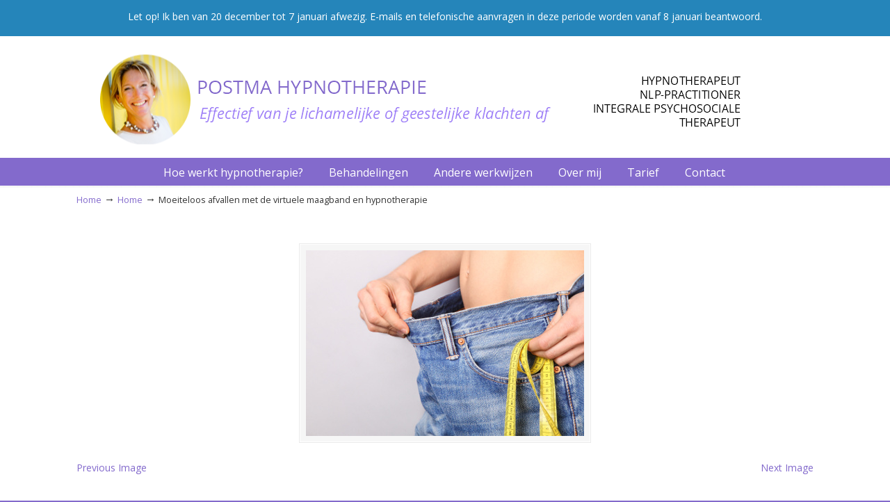

--- FILE ---
content_type: text/html; charset=UTF-8
request_url: https://hypnosetherapiehilversum.nl/home/moeiteloos-afvallen-met-de-virtuele-maagband-en-hypnotherapie-2/
body_size: 12156
content:
<!DOCTYPE html>
<html lang="nl-NL">
<head>
		<meta charset="UTF-8">
	<meta name="viewport" content="width=device-width, initial-scale=1.0">
	<link rel="profile" href="https://gmpg.org/xfn/11">
	<meta name='robots' content='index, follow, max-image-preview:large, max-snippet:-1, max-video-preview:-1' />
	<style>img:is([sizes="auto" i], [sizes^="auto," i]) { contain-intrinsic-size: 3000px 1500px }</style>
	
	<!-- This site is optimized with the Yoast SEO plugin v26.7 - https://yoast.com/wordpress/plugins/seo/ -->
	<title>Moeiteloos afvallen met de virtuele maagband en hypnotherapie - Postma Hypnotherapie Hilversum - Het Gooi</title>
	<link rel="canonical" href="https://hypnosetherapiehilversum.nl/home/moeiteloos-afvallen-met-de-virtuele-maagband-en-hypnotherapie-2/" />
	<meta property="og:locale" content="nl_NL" />
	<meta property="og:type" content="article" />
	<meta property="og:title" content="Moeiteloos afvallen met de virtuele maagband en hypnotherapie - Postma Hypnotherapie Hilversum - Het Gooi" />
	<meta property="og:url" content="https://hypnosetherapiehilversum.nl/home/moeiteloos-afvallen-met-de-virtuele-maagband-en-hypnotherapie-2/" />
	<meta property="og:site_name" content="Postma Hypnotherapie Hilversum - Het Gooi" />
	<meta property="article:modified_time" content="2017-12-10T17:42:38+00:00" />
	<meta property="og:image" content="https://hypnosetherapiehilversum.nl/home/moeiteloos-afvallen-met-de-virtuele-maagband-en-hypnotherapie-2" />
	<meta property="og:image:width" content="400" />
	<meta property="og:image:height" content="267" />
	<meta property="og:image:type" content="image/jpeg" />
	<meta name="twitter:card" content="summary_large_image" />
	<script type="application/ld+json" class="yoast-schema-graph">{"@context":"https://schema.org","@graph":[{"@type":"WebPage","@id":"https://hypnosetherapiehilversum.nl/home/moeiteloos-afvallen-met-de-virtuele-maagband-en-hypnotherapie-2/","url":"https://hypnosetherapiehilversum.nl/home/moeiteloos-afvallen-met-de-virtuele-maagband-en-hypnotherapie-2/","name":"Moeiteloos afvallen met de virtuele maagband en hypnotherapie - Postma Hypnotherapie Hilversum - Het Gooi","isPartOf":{"@id":"https://hypnosetherapiehilversum.nl/#website"},"primaryImageOfPage":{"@id":"https://hypnosetherapiehilversum.nl/home/moeiteloos-afvallen-met-de-virtuele-maagband-en-hypnotherapie-2/#primaryimage"},"image":{"@id":"https://hypnosetherapiehilversum.nl/home/moeiteloos-afvallen-met-de-virtuele-maagband-en-hypnotherapie-2/#primaryimage"},"thumbnailUrl":"https://hypnosetherapiehilversum.nl/wp-content/uploads/2017/11/Moeiteloos-afvallen-met-de-virtuele-maagband-en-hypnotherapie.jpg","datePublished":"2017-11-30T12:06:02+00:00","dateModified":"2017-12-10T17:42:38+00:00","breadcrumb":{"@id":"https://hypnosetherapiehilversum.nl/home/moeiteloos-afvallen-met-de-virtuele-maagband-en-hypnotherapie-2/#breadcrumb"},"inLanguage":"nl-NL","potentialAction":[{"@type":"ReadAction","target":["https://hypnosetherapiehilversum.nl/home/moeiteloos-afvallen-met-de-virtuele-maagband-en-hypnotherapie-2/"]}]},{"@type":"ImageObject","inLanguage":"nl-NL","@id":"https://hypnosetherapiehilversum.nl/home/moeiteloos-afvallen-met-de-virtuele-maagband-en-hypnotherapie-2/#primaryimage","url":"https://hypnosetherapiehilversum.nl/wp-content/uploads/2017/11/Moeiteloos-afvallen-met-de-virtuele-maagband-en-hypnotherapie.jpg","contentUrl":"https://hypnosetherapiehilversum.nl/wp-content/uploads/2017/11/Moeiteloos-afvallen-met-de-virtuele-maagband-en-hypnotherapie.jpg","width":400,"height":267,"caption":"Moeiteloos afvallen met hypnotherapie en de virtuele maagband"},{"@type":"BreadcrumbList","@id":"https://hypnosetherapiehilversum.nl/home/moeiteloos-afvallen-met-de-virtuele-maagband-en-hypnotherapie-2/#breadcrumb","itemListElement":[{"@type":"ListItem","position":1,"name":"Home","item":"https://hypnosetherapiehilversum.nl/"},{"@type":"ListItem","position":2,"name":"Home","item":"https://hypnosetherapiehilversum.nl/"},{"@type":"ListItem","position":3,"name":"Moeiteloos afvallen met de virtuele maagband en hypnotherapie"}]},{"@type":"WebSite","@id":"https://hypnosetherapiehilversum.nl/#website","url":"https://hypnosetherapiehilversum.nl/","name":"Postma Hypnotherapie Hilversum - Het Gooi","description":"","potentialAction":[{"@type":"SearchAction","target":{"@type":"EntryPoint","urlTemplate":"https://hypnosetherapiehilversum.nl/?s={search_term_string}"},"query-input":{"@type":"PropertyValueSpecification","valueRequired":true,"valueName":"search_term_string"}}],"inLanguage":"nl-NL"}]}</script>
	<!-- / Yoast SEO plugin. -->


<link rel='dns-prefetch' href='//www.googletagmanager.com' />
<link rel='dns-prefetch' href='//fonts.googleapis.com' />
<link rel="alternate" type="application/rss+xml" title="Postma Hypnotherapie Hilversum - Het Gooi &raquo; feed" href="https://hypnosetherapiehilversum.nl/feed/" />
<link rel="alternate" type="application/rss+xml" title="Postma Hypnotherapie Hilversum - Het Gooi &raquo; reacties feed" href="https://hypnosetherapiehilversum.nl/comments/feed/" />
<link rel="alternate" type="application/rss+xml" title="Postma Hypnotherapie Hilversum - Het Gooi &raquo; Moeiteloos afvallen met de virtuele maagband en hypnotherapie reacties feed" href="https://hypnosetherapiehilversum.nl/home/moeiteloos-afvallen-met-de-virtuele-maagband-en-hypnotherapie-2/feed/" />
<script type="text/javascript">
/* <![CDATA[ */
window._wpemojiSettings = {"baseUrl":"https:\/\/s.w.org\/images\/core\/emoji\/16.0.1\/72x72\/","ext":".png","svgUrl":"https:\/\/s.w.org\/images\/core\/emoji\/16.0.1\/svg\/","svgExt":".svg","source":{"concatemoji":"https:\/\/hypnosetherapiehilversum.nl\/wp-includes\/js\/wp-emoji-release.min.js?ver=15467e9f94f20b2412f1765ab1fb0018"}};
/*! This file is auto-generated */
!function(s,n){var o,i,e;function c(e){try{var t={supportTests:e,timestamp:(new Date).valueOf()};sessionStorage.setItem(o,JSON.stringify(t))}catch(e){}}function p(e,t,n){e.clearRect(0,0,e.canvas.width,e.canvas.height),e.fillText(t,0,0);var t=new Uint32Array(e.getImageData(0,0,e.canvas.width,e.canvas.height).data),a=(e.clearRect(0,0,e.canvas.width,e.canvas.height),e.fillText(n,0,0),new Uint32Array(e.getImageData(0,0,e.canvas.width,e.canvas.height).data));return t.every(function(e,t){return e===a[t]})}function u(e,t){e.clearRect(0,0,e.canvas.width,e.canvas.height),e.fillText(t,0,0);for(var n=e.getImageData(16,16,1,1),a=0;a<n.data.length;a++)if(0!==n.data[a])return!1;return!0}function f(e,t,n,a){switch(t){case"flag":return n(e,"\ud83c\udff3\ufe0f\u200d\u26a7\ufe0f","\ud83c\udff3\ufe0f\u200b\u26a7\ufe0f")?!1:!n(e,"\ud83c\udde8\ud83c\uddf6","\ud83c\udde8\u200b\ud83c\uddf6")&&!n(e,"\ud83c\udff4\udb40\udc67\udb40\udc62\udb40\udc65\udb40\udc6e\udb40\udc67\udb40\udc7f","\ud83c\udff4\u200b\udb40\udc67\u200b\udb40\udc62\u200b\udb40\udc65\u200b\udb40\udc6e\u200b\udb40\udc67\u200b\udb40\udc7f");case"emoji":return!a(e,"\ud83e\udedf")}return!1}function g(e,t,n,a){var r="undefined"!=typeof WorkerGlobalScope&&self instanceof WorkerGlobalScope?new OffscreenCanvas(300,150):s.createElement("canvas"),o=r.getContext("2d",{willReadFrequently:!0}),i=(o.textBaseline="top",o.font="600 32px Arial",{});return e.forEach(function(e){i[e]=t(o,e,n,a)}),i}function t(e){var t=s.createElement("script");t.src=e,t.defer=!0,s.head.appendChild(t)}"undefined"!=typeof Promise&&(o="wpEmojiSettingsSupports",i=["flag","emoji"],n.supports={everything:!0,everythingExceptFlag:!0},e=new Promise(function(e){s.addEventListener("DOMContentLoaded",e,{once:!0})}),new Promise(function(t){var n=function(){try{var e=JSON.parse(sessionStorage.getItem(o));if("object"==typeof e&&"number"==typeof e.timestamp&&(new Date).valueOf()<e.timestamp+604800&&"object"==typeof e.supportTests)return e.supportTests}catch(e){}return null}();if(!n){if("undefined"!=typeof Worker&&"undefined"!=typeof OffscreenCanvas&&"undefined"!=typeof URL&&URL.createObjectURL&&"undefined"!=typeof Blob)try{var e="postMessage("+g.toString()+"("+[JSON.stringify(i),f.toString(),p.toString(),u.toString()].join(",")+"));",a=new Blob([e],{type:"text/javascript"}),r=new Worker(URL.createObjectURL(a),{name:"wpTestEmojiSupports"});return void(r.onmessage=function(e){c(n=e.data),r.terminate(),t(n)})}catch(e){}c(n=g(i,f,p,u))}t(n)}).then(function(e){for(var t in e)n.supports[t]=e[t],n.supports.everything=n.supports.everything&&n.supports[t],"flag"!==t&&(n.supports.everythingExceptFlag=n.supports.everythingExceptFlag&&n.supports[t]);n.supports.everythingExceptFlag=n.supports.everythingExceptFlag&&!n.supports.flag,n.DOMReady=!1,n.readyCallback=function(){n.DOMReady=!0}}).then(function(){return e}).then(function(){var e;n.supports.everything||(n.readyCallback(),(e=n.source||{}).concatemoji?t(e.concatemoji):e.wpemoji&&e.twemoji&&(t(e.twemoji),t(e.wpemoji)))}))}((window,document),window._wpemojiSettings);
/* ]]> */
</script>
<style id='wp-emoji-styles-inline-css' type='text/css'>

	img.wp-smiley, img.emoji {
		display: inline !important;
		border: none !important;
		box-shadow: none !important;
		height: 1em !important;
		width: 1em !important;
		margin: 0 0.07em !important;
		vertical-align: -0.1em !important;
		background: none !important;
		padding: 0 !important;
	}
</style>
<link rel='stylesheet' id='wp-block-library-css' href='https://hypnosetherapiehilversum.nl/wp-includes/css/dist/block-library/style.min.css?ver=15467e9f94f20b2412f1765ab1fb0018' type='text/css' media='all' />
<style id='wp-block-library-theme-inline-css' type='text/css'>
.wp-block-audio :where(figcaption){color:#555;font-size:13px;text-align:center}.is-dark-theme .wp-block-audio :where(figcaption){color:#ffffffa6}.wp-block-audio{margin:0 0 1em}.wp-block-code{border:1px solid #ccc;border-radius:4px;font-family:Menlo,Consolas,monaco,monospace;padding:.8em 1em}.wp-block-embed :where(figcaption){color:#555;font-size:13px;text-align:center}.is-dark-theme .wp-block-embed :where(figcaption){color:#ffffffa6}.wp-block-embed{margin:0 0 1em}.blocks-gallery-caption{color:#555;font-size:13px;text-align:center}.is-dark-theme .blocks-gallery-caption{color:#ffffffa6}:root :where(.wp-block-image figcaption){color:#555;font-size:13px;text-align:center}.is-dark-theme :root :where(.wp-block-image figcaption){color:#ffffffa6}.wp-block-image{margin:0 0 1em}.wp-block-pullquote{border-bottom:4px solid;border-top:4px solid;color:currentColor;margin-bottom:1.75em}.wp-block-pullquote cite,.wp-block-pullquote footer,.wp-block-pullquote__citation{color:currentColor;font-size:.8125em;font-style:normal;text-transform:uppercase}.wp-block-quote{border-left:.25em solid;margin:0 0 1.75em;padding-left:1em}.wp-block-quote cite,.wp-block-quote footer{color:currentColor;font-size:.8125em;font-style:normal;position:relative}.wp-block-quote:where(.has-text-align-right){border-left:none;border-right:.25em solid;padding-left:0;padding-right:1em}.wp-block-quote:where(.has-text-align-center){border:none;padding-left:0}.wp-block-quote.is-large,.wp-block-quote.is-style-large,.wp-block-quote:where(.is-style-plain){border:none}.wp-block-search .wp-block-search__label{font-weight:700}.wp-block-search__button{border:1px solid #ccc;padding:.375em .625em}:where(.wp-block-group.has-background){padding:1.25em 2.375em}.wp-block-separator.has-css-opacity{opacity:.4}.wp-block-separator{border:none;border-bottom:2px solid;margin-left:auto;margin-right:auto}.wp-block-separator.has-alpha-channel-opacity{opacity:1}.wp-block-separator:not(.is-style-wide):not(.is-style-dots){width:100px}.wp-block-separator.has-background:not(.is-style-dots){border-bottom:none;height:1px}.wp-block-separator.has-background:not(.is-style-wide):not(.is-style-dots){height:2px}.wp-block-table{margin:0 0 1em}.wp-block-table td,.wp-block-table th{word-break:normal}.wp-block-table :where(figcaption){color:#555;font-size:13px;text-align:center}.is-dark-theme .wp-block-table :where(figcaption){color:#ffffffa6}.wp-block-video :where(figcaption){color:#555;font-size:13px;text-align:center}.is-dark-theme .wp-block-video :where(figcaption){color:#ffffffa6}.wp-block-video{margin:0 0 1em}:root :where(.wp-block-template-part.has-background){margin-bottom:0;margin-top:0;padding:1.25em 2.375em}
</style>
<style id='classic-theme-styles-inline-css' type='text/css'>
/*! This file is auto-generated */
.wp-block-button__link{color:#fff;background-color:#32373c;border-radius:9999px;box-shadow:none;text-decoration:none;padding:calc(.667em + 2px) calc(1.333em + 2px);font-size:1.125em}.wp-block-file__button{background:#32373c;color:#fff;text-decoration:none}
</style>
<style id='global-styles-inline-css' type='text/css'>
:root{--wp--preset--aspect-ratio--square: 1;--wp--preset--aspect-ratio--4-3: 4/3;--wp--preset--aspect-ratio--3-4: 3/4;--wp--preset--aspect-ratio--3-2: 3/2;--wp--preset--aspect-ratio--2-3: 2/3;--wp--preset--aspect-ratio--16-9: 16/9;--wp--preset--aspect-ratio--9-16: 9/16;--wp--preset--color--black: #000000;--wp--preset--color--cyan-bluish-gray: #abb8c3;--wp--preset--color--white: #ffffff;--wp--preset--color--pale-pink: #f78da7;--wp--preset--color--vivid-red: #cf2e2e;--wp--preset--color--luminous-vivid-orange: #ff6900;--wp--preset--color--luminous-vivid-amber: #fcb900;--wp--preset--color--light-green-cyan: #7bdcb5;--wp--preset--color--vivid-green-cyan: #00d084;--wp--preset--color--pale-cyan-blue: #8ed1fc;--wp--preset--color--vivid-cyan-blue: #0693e3;--wp--preset--color--vivid-purple: #9b51e0;--wp--preset--gradient--vivid-cyan-blue-to-vivid-purple: linear-gradient(135deg,rgba(6,147,227,1) 0%,rgb(155,81,224) 100%);--wp--preset--gradient--light-green-cyan-to-vivid-green-cyan: linear-gradient(135deg,rgb(122,220,180) 0%,rgb(0,208,130) 100%);--wp--preset--gradient--luminous-vivid-amber-to-luminous-vivid-orange: linear-gradient(135deg,rgba(252,185,0,1) 0%,rgba(255,105,0,1) 100%);--wp--preset--gradient--luminous-vivid-orange-to-vivid-red: linear-gradient(135deg,rgba(255,105,0,1) 0%,rgb(207,46,46) 100%);--wp--preset--gradient--very-light-gray-to-cyan-bluish-gray: linear-gradient(135deg,rgb(238,238,238) 0%,rgb(169,184,195) 100%);--wp--preset--gradient--cool-to-warm-spectrum: linear-gradient(135deg,rgb(74,234,220) 0%,rgb(151,120,209) 20%,rgb(207,42,186) 40%,rgb(238,44,130) 60%,rgb(251,105,98) 80%,rgb(254,248,76) 100%);--wp--preset--gradient--blush-light-purple: linear-gradient(135deg,rgb(255,206,236) 0%,rgb(152,150,240) 100%);--wp--preset--gradient--blush-bordeaux: linear-gradient(135deg,rgb(254,205,165) 0%,rgb(254,45,45) 50%,rgb(107,0,62) 100%);--wp--preset--gradient--luminous-dusk: linear-gradient(135deg,rgb(255,203,112) 0%,rgb(199,81,192) 50%,rgb(65,88,208) 100%);--wp--preset--gradient--pale-ocean: linear-gradient(135deg,rgb(255,245,203) 0%,rgb(182,227,212) 50%,rgb(51,167,181) 100%);--wp--preset--gradient--electric-grass: linear-gradient(135deg,rgb(202,248,128) 0%,rgb(113,206,126) 100%);--wp--preset--gradient--midnight: linear-gradient(135deg,rgb(2,3,129) 0%,rgb(40,116,252) 100%);--wp--preset--font-size--small: 12px;--wp--preset--font-size--medium: 18px;--wp--preset--font-size--large: 34px;--wp--preset--font-size--x-large: 42px;--wp--preset--font-size--normal: 14px;--wp--preset--font-size--larger: 48px;--wp--preset--spacing--20: 0.44rem;--wp--preset--spacing--30: 0.67rem;--wp--preset--spacing--40: 1rem;--wp--preset--spacing--50: 1.5rem;--wp--preset--spacing--60: 2.25rem;--wp--preset--spacing--70: 3.38rem;--wp--preset--spacing--80: 5.06rem;--wp--preset--shadow--natural: 6px 6px 9px rgba(0, 0, 0, 0.2);--wp--preset--shadow--deep: 12px 12px 50px rgba(0, 0, 0, 0.4);--wp--preset--shadow--sharp: 6px 6px 0px rgba(0, 0, 0, 0.2);--wp--preset--shadow--outlined: 6px 6px 0px -3px rgba(255, 255, 255, 1), 6px 6px rgba(0, 0, 0, 1);--wp--preset--shadow--crisp: 6px 6px 0px rgba(0, 0, 0, 1);}:where(.is-layout-flex){gap: 0.5em;}:where(.is-layout-grid){gap: 0.5em;}body .is-layout-flex{display: flex;}.is-layout-flex{flex-wrap: wrap;align-items: center;}.is-layout-flex > :is(*, div){margin: 0;}body .is-layout-grid{display: grid;}.is-layout-grid > :is(*, div){margin: 0;}:where(.wp-block-columns.is-layout-flex){gap: 2em;}:where(.wp-block-columns.is-layout-grid){gap: 2em;}:where(.wp-block-post-template.is-layout-flex){gap: 1.25em;}:where(.wp-block-post-template.is-layout-grid){gap: 1.25em;}.has-black-color{color: var(--wp--preset--color--black) !important;}.has-cyan-bluish-gray-color{color: var(--wp--preset--color--cyan-bluish-gray) !important;}.has-white-color{color: var(--wp--preset--color--white) !important;}.has-pale-pink-color{color: var(--wp--preset--color--pale-pink) !important;}.has-vivid-red-color{color: var(--wp--preset--color--vivid-red) !important;}.has-luminous-vivid-orange-color{color: var(--wp--preset--color--luminous-vivid-orange) !important;}.has-luminous-vivid-amber-color{color: var(--wp--preset--color--luminous-vivid-amber) !important;}.has-light-green-cyan-color{color: var(--wp--preset--color--light-green-cyan) !important;}.has-vivid-green-cyan-color{color: var(--wp--preset--color--vivid-green-cyan) !important;}.has-pale-cyan-blue-color{color: var(--wp--preset--color--pale-cyan-blue) !important;}.has-vivid-cyan-blue-color{color: var(--wp--preset--color--vivid-cyan-blue) !important;}.has-vivid-purple-color{color: var(--wp--preset--color--vivid-purple) !important;}.has-black-background-color{background-color: var(--wp--preset--color--black) !important;}.has-cyan-bluish-gray-background-color{background-color: var(--wp--preset--color--cyan-bluish-gray) !important;}.has-white-background-color{background-color: var(--wp--preset--color--white) !important;}.has-pale-pink-background-color{background-color: var(--wp--preset--color--pale-pink) !important;}.has-vivid-red-background-color{background-color: var(--wp--preset--color--vivid-red) !important;}.has-luminous-vivid-orange-background-color{background-color: var(--wp--preset--color--luminous-vivid-orange) !important;}.has-luminous-vivid-amber-background-color{background-color: var(--wp--preset--color--luminous-vivid-amber) !important;}.has-light-green-cyan-background-color{background-color: var(--wp--preset--color--light-green-cyan) !important;}.has-vivid-green-cyan-background-color{background-color: var(--wp--preset--color--vivid-green-cyan) !important;}.has-pale-cyan-blue-background-color{background-color: var(--wp--preset--color--pale-cyan-blue) !important;}.has-vivid-cyan-blue-background-color{background-color: var(--wp--preset--color--vivid-cyan-blue) !important;}.has-vivid-purple-background-color{background-color: var(--wp--preset--color--vivid-purple) !important;}.has-black-border-color{border-color: var(--wp--preset--color--black) !important;}.has-cyan-bluish-gray-border-color{border-color: var(--wp--preset--color--cyan-bluish-gray) !important;}.has-white-border-color{border-color: var(--wp--preset--color--white) !important;}.has-pale-pink-border-color{border-color: var(--wp--preset--color--pale-pink) !important;}.has-vivid-red-border-color{border-color: var(--wp--preset--color--vivid-red) !important;}.has-luminous-vivid-orange-border-color{border-color: var(--wp--preset--color--luminous-vivid-orange) !important;}.has-luminous-vivid-amber-border-color{border-color: var(--wp--preset--color--luminous-vivid-amber) !important;}.has-light-green-cyan-border-color{border-color: var(--wp--preset--color--light-green-cyan) !important;}.has-vivid-green-cyan-border-color{border-color: var(--wp--preset--color--vivid-green-cyan) !important;}.has-pale-cyan-blue-border-color{border-color: var(--wp--preset--color--pale-cyan-blue) !important;}.has-vivid-cyan-blue-border-color{border-color: var(--wp--preset--color--vivid-cyan-blue) !important;}.has-vivid-purple-border-color{border-color: var(--wp--preset--color--vivid-purple) !important;}.has-vivid-cyan-blue-to-vivid-purple-gradient-background{background: var(--wp--preset--gradient--vivid-cyan-blue-to-vivid-purple) !important;}.has-light-green-cyan-to-vivid-green-cyan-gradient-background{background: var(--wp--preset--gradient--light-green-cyan-to-vivid-green-cyan) !important;}.has-luminous-vivid-amber-to-luminous-vivid-orange-gradient-background{background: var(--wp--preset--gradient--luminous-vivid-amber-to-luminous-vivid-orange) !important;}.has-luminous-vivid-orange-to-vivid-red-gradient-background{background: var(--wp--preset--gradient--luminous-vivid-orange-to-vivid-red) !important;}.has-very-light-gray-to-cyan-bluish-gray-gradient-background{background: var(--wp--preset--gradient--very-light-gray-to-cyan-bluish-gray) !important;}.has-cool-to-warm-spectrum-gradient-background{background: var(--wp--preset--gradient--cool-to-warm-spectrum) !important;}.has-blush-light-purple-gradient-background{background: var(--wp--preset--gradient--blush-light-purple) !important;}.has-blush-bordeaux-gradient-background{background: var(--wp--preset--gradient--blush-bordeaux) !important;}.has-luminous-dusk-gradient-background{background: var(--wp--preset--gradient--luminous-dusk) !important;}.has-pale-ocean-gradient-background{background: var(--wp--preset--gradient--pale-ocean) !important;}.has-electric-grass-gradient-background{background: var(--wp--preset--gradient--electric-grass) !important;}.has-midnight-gradient-background{background: var(--wp--preset--gradient--midnight) !important;}.has-small-font-size{font-size: var(--wp--preset--font-size--small) !important;}.has-medium-font-size{font-size: var(--wp--preset--font-size--medium) !important;}.has-large-font-size{font-size: var(--wp--preset--font-size--large) !important;}.has-x-large-font-size{font-size: var(--wp--preset--font-size--x-large) !important;}
:where(.wp-block-post-template.is-layout-flex){gap: 1.25em;}:where(.wp-block-post-template.is-layout-grid){gap: 1.25em;}
:where(.wp-block-columns.is-layout-flex){gap: 2em;}:where(.wp-block-columns.is-layout-grid){gap: 2em;}
:root :where(.wp-block-pullquote){font-size: 1.5em;line-height: 1.6;}
</style>
<link rel='stylesheet' id='st-topbar-cta-style-css' href='https://hypnosetherapiehilversum.nl/wp-content/plugins/topbar-call-to-action/assets/css/style.min.css?ver=15467e9f94f20b2412f1765ab1fb0018' type='text/css' media='all' />
<style id='st-topbar-cta-style-inline-css' type='text/css'>
#st-topbar-cta, div.st-topbar-cta-collapse-open { 
            background-color: #2585ba; }#st-topbar-cta { 
            padding: 7px 0; }#st-topbar-cta .st-topbar-cta-message p { 
            font-size: 14px; 
            color: #fff; }#st-topbar-cta .st-topbar-cta-message p span { 
            border-bottom: 1px solid#fff; }div#st-topbar-cta .st-topbar-cta-collapse svg, div.st-topbar-cta-collapse-open svg { 
            fill: #fff; }#st-topbar-cta .st-topbar-cta-btn a.btn { 
            background-color: #224c63; }#st-topbar-cta .st-topbar-cta-btn a.btn { 
            color: #fff; }#st-topbar-cta .st-topbar-cta-btn a.btn:hover, #st-topbar-cta .st-topbar-cta-btn a.btn:focus  { 
            background-color: #171d23; }#st-topbar-cta .st-topbar-cta-btn a.btn:hover, #st-topbar-cta .st-topbar-cta-btn a.btn:focus  { 
            color: #fff; }#st-topbar-cta .st-topbar-cta-btn a.btn { 
            border-radius: 3px;
            padding: 5px 15px ; }#st-topbar-cta .st-topbar-cta-btn a.btn { 
            font-size: 14px; }
</style>
<link rel='stylesheet' id='u-design-google-fonts-css' href='//fonts.googleapis.com/css?family=Open+Sans%3Aregular&#038;ver=3.4.18#038;subset=latin' type='text/css' media='all' />
<link rel='stylesheet' id='u-design-reset-css' href='https://hypnosetherapiehilversum.nl/wp-content/themes/u-design/assets/css/frontend/layout/reset.css?ver=1.0' type='text/css' media='screen' />
<link rel='stylesheet' id='u-design-grid-960-css' href='https://hypnosetherapiehilversum.nl/wp-content/themes/u-design/assets/css/frontend/layout/960.css?ver=1.0' type='text/css' media='screen' />
<link rel='stylesheet' id='u-design-superfish_menu-css' href='https://hypnosetherapiehilversum.nl/wp-content/themes/u-design/inc/frontend/superfish-menu/css/superfish.css?ver=1.7.2' type='text/css' media='screen' />
<link rel='stylesheet' id='u-design-pretty_photo-css' href='https://hypnosetherapiehilversum.nl/wp-content/themes/u-design/inc/frontend/prettyPhoto/css/prettyPhoto.css?ver=3.1.6' type='text/css' media='screen' />
<link rel='stylesheet' id='u-design-font-awesome-css' href='https://hypnosetherapiehilversum.nl/wp-content/themes/u-design/inc/shared/font-awesome/css/font-awesome.min.css?ver=3.4.18' type='text/css' media='screen' />
<link rel='stylesheet' id='u-design-style-css' href='https://hypnosetherapiehilversum.nl/wp-content/themes/u-design/assets/css/frontend/global/style.css?ver=3.4.18' type='text/css' media='screen' />
<link rel='stylesheet' id='u-design-custom-style-css' href='https://hypnosetherapiehilversum.nl/wp-content/themes/u-design/assets/css/frontend/global/custom_style.css?ver=3.4.18.1744635443' type='text/css' media='screen' />
<link rel='stylesheet' id='u-design-responsive-css' href='https://hypnosetherapiehilversum.nl/wp-content/themes/u-design/assets/css/frontend/layout/responsive.css?ver=3.4.18' type='text/css' media='screen' />
<link rel='stylesheet' id='u-design-fluid-css' href='https://hypnosetherapiehilversum.nl/wp-content/themes/u-design/assets/css/frontend/layout/fluid.css?ver=3.4.18' type='text/css' media='screen' />
<link rel='stylesheet' id='u-design-style-orig-css' href='https://hypnosetherapiehilversum.nl/wp-content/themes/u-design-child/style.css?ver=3.4.18.1565091011' type='text/css' media='screen' />
<!--[if lte IE 9]>
<link rel='stylesheet' id='u-design-ie9-css' href='https://hypnosetherapiehilversum.nl/wp-content/themes/u-design/assets/css/frontend/layout/ie-all.css?ver=3.4.18' type='text/css' media='screen' />
<![endif]-->
<link rel='stylesheet' id='wp-pagenavi-css' href='https://hypnosetherapiehilversum.nl/wp-content/plugins/wp-pagenavi/pagenavi-css.css?ver=2.70' type='text/css' media='all' />
<link rel='stylesheet' id='call-now-button-modern-style-css' href='https://hypnosetherapiehilversum.nl/wp-content/plugins/call-now-button/resources/style/modern.css?ver=1.5.5' type='text/css' media='all' />
<script type="text/javascript" src="https://hypnosetherapiehilversum.nl/wp-includes/js/jquery/jquery.min.js?ver=3.7.1" id="jquery-core-js"></script>
<script type="text/javascript" src="https://hypnosetherapiehilversum.nl/wp-includes/js/jquery/jquery-migrate.min.js?ver=3.4.1" id="jquery-migrate-js"></script>

<!-- Google tag (gtag.js) snippet toegevoegd door Site Kit -->
<!-- Google Analytics snippet toegevoegd door Site Kit -->
<script type="text/javascript" src="https://www.googletagmanager.com/gtag/js?id=GT-PJ7SGNQ4" id="google_gtagjs-js" async></script>
<script type="text/javascript" id="google_gtagjs-js-after">
/* <![CDATA[ */
window.dataLayer = window.dataLayer || [];function gtag(){dataLayer.push(arguments);}
gtag("set","linker",{"domains":["hypnosetherapiehilversum.nl"]});
gtag("js", new Date());
gtag("set", "developer_id.dZTNiMT", true);
gtag("config", "GT-PJ7SGNQ4");
 window._googlesitekit = window._googlesitekit || {}; window._googlesitekit.throttledEvents = []; window._googlesitekit.gtagEvent = (name, data) => { var key = JSON.stringify( { name, data } ); if ( !! window._googlesitekit.throttledEvents[ key ] ) { return; } window._googlesitekit.throttledEvents[ key ] = true; setTimeout( () => { delete window._googlesitekit.throttledEvents[ key ]; }, 5 ); gtag( "event", name, { ...data, event_source: "site-kit" } ); }; 
/* ]]> */
</script>
<script></script><link rel="https://api.w.org/" href="https://hypnosetherapiehilversum.nl/wp-json/" /><link rel="alternate" title="JSON" type="application/json" href="https://hypnosetherapiehilversum.nl/wp-json/wp/v2/media/110" /><link rel="EditURI" type="application/rsd+xml" title="RSD" href="https://hypnosetherapiehilversum.nl/xmlrpc.php?rsd" />
<link rel="alternate" title="oEmbed (JSON)" type="application/json+oembed" href="https://hypnosetherapiehilversum.nl/wp-json/oembed/1.0/embed?url=https%3A%2F%2Fhypnosetherapiehilversum.nl%2Fhome%2Fmoeiteloos-afvallen-met-de-virtuele-maagband-en-hypnotherapie-2%2F" />
<link rel="alternate" title="oEmbed (XML)" type="text/xml+oembed" href="https://hypnosetherapiehilversum.nl/wp-json/oembed/1.0/embed?url=https%3A%2F%2Fhypnosetherapiehilversum.nl%2Fhome%2Fmoeiteloos-afvallen-met-de-virtuele-maagband-en-hypnotherapie-2%2F&#038;format=xml" />
<meta name="generator" content="Site Kit by Google 1.170.0" /><!-- Global site tag (gtag.js) - Google Analytics -->
<script async src="https://www.googletagmanager.com/gtag/js?id=UA-83718808-2"></script>
<script>
  window.dataLayer = window.dataLayer || [];
  function gtag(){dataLayer.push(arguments);}
  gtag('js', new Date());

  gtag('config', 'UA-83718808-2');
</script><link rel="apple-touch-icon" sizes="180x180" href="/wp-content/uploads/fbrfg/apple-touch-icon.png">
<link rel="icon" type="image/png" sizes="32x32" href="/wp-content/uploads/fbrfg/favicon-32x32.png">
<link rel="icon" type="image/png" sizes="16x16" href="/wp-content/uploads/fbrfg/favicon-16x16.png">
<link rel="manifest" href="/wp-content/uploads/fbrfg/manifest.json">
<link rel="mask-icon" href="/wp-content/uploads/fbrfg/safari-pinned-tab.svg" color="#5bbad5">
<link rel="shortcut icon" href="/wp-content/uploads/fbrfg/favicon.ico">
<meta name="msapplication-config" content="/wp-content/uploads/fbrfg/browserconfig.xml">
<meta name="theme-color" content="#ffffff"><style type="text/css">.recentcomments a{display:inline !important;padding:0 !important;margin:0 !important;}</style><meta name="generator" content="Powered by WPBakery Page Builder - drag and drop page builder for WordPress."/>

<!-- Google Tag Manager snippet toegevoegd door Site Kit -->
<script type="text/javascript">
/* <![CDATA[ */

			( function( w, d, s, l, i ) {
				w[l] = w[l] || [];
				w[l].push( {'gtm.start': new Date().getTime(), event: 'gtm.js'} );
				var f = d.getElementsByTagName( s )[0],
					j = d.createElement( s ), dl = l != 'dataLayer' ? '&l=' + l : '';
				j.async = true;
				j.src = 'https://www.googletagmanager.com/gtm.js?id=' + i + dl;
				f.parentNode.insertBefore( j, f );
			} )( window, document, 'script', 'dataLayer', 'GTM-N3XHJZ7V' );
			
/* ]]> */
</script>

<!-- Einde Google Tag Manager snippet toegevoegd door Site Kit -->
<link rel="pingback" href="https://hypnosetherapiehilversum.nl/xmlrpc.php" />
<link rel="icon" href="https://hypnosetherapiehilversum.nl/wp-content/uploads/2021/08/cropped-Mireille-Postma-32x32.png" sizes="32x32" />
<link rel="icon" href="https://hypnosetherapiehilversum.nl/wp-content/uploads/2021/08/cropped-Mireille-Postma-192x192.png" sizes="192x192" />
<link rel="apple-touch-icon" href="https://hypnosetherapiehilversum.nl/wp-content/uploads/2021/08/cropped-Mireille-Postma-180x180.png" />
<meta name="msapplication-TileImage" content="https://hypnosetherapiehilversum.nl/wp-content/uploads/2021/08/cropped-Mireille-Postma-270x270.png" />
		<style type="text/css" id="wp-custom-css">
			div.wpforms-container-full .wpforms-form input[type=submit], 
div.wpforms-container-full .wpforms-form button[type=submit] {
    background-color: #84D532; /* blue background */
color: #fff; /* White text */
width: 100%; /* Make the button full-width */
}
		</style>
		<noscript><style> .wpb_animate_when_almost_visible { opacity: 1; }</style></noscript>	</head>
<body data-rsssl=1  class="attachment wp-singular attachment-template-default attachmentid-110 attachment-jpeg wp-embed-responsive wp-theme-u-design wp-child-theme-u-design-child u-design-responsive-on  u-design-menu-drop-shadows-on wpb-js-composer js-comp-ver-7.7.1 vc_responsive udesign-is-global-page-width udesign-fa no_title_section">
			<!-- Google Tag Manager (noscript) snippet toegevoegd door Site Kit -->
		<noscript>
			<iframe src="https://www.googletagmanager.com/ns.html?id=GTM-N3XHJZ7V" height="0" width="0" style="display:none;visibility:hidden"></iframe>
		</noscript>
		<!-- Einde Google Tag Manager (noscript) snippet toegevoegd door Site Kit -->
		
        <div id="st-topbar-cta" class="top center-align right-btn" >
            <div class="wrapper">

                <div class="st-topbar-cta-message">
                    <p>Let op! Ik ben van 20 december tot 7 januari afwezig. E-mails en telefonische aanvragen in deze periode worden vanaf 8 januari beantwoord.</p>
                </div><!-- .st-topbar-cta-message -->

                            </div><!-- .wrapper -->

            

        </div><!-- #st-topbar-cta -->

        <div class="st-topbar-cta-collapse-open top">
            <svg id="icon-double-arrow" viewBox="0 0 284.929 284.929" width="12px" height="12px">
                <path d="M135.899,167.877c1.902,1.902,4.093,2.851,6.567,2.851s4.661-0.948,6.562-2.851L282.082,34.829
                c1.902-1.903,2.847-4.093,2.847-6.567s-0.951-4.665-2.847-6.567L267.808,7.417c-1.902-1.903-4.093-2.853-6.57-2.853
                c-2.471,0-4.661,0.95-6.563,2.853L142.466,119.622L30.262,7.417c-1.903-1.903-4.093-2.853-6.567-2.853
                c-2.475,0-4.665,0.95-6.567,2.853L2.856,21.695C0.95,23.597,0,25.784,0,28.262c0,2.478,0.953,4.665,2.856,6.567L135.899,167.877z"
                />
                <path d="M267.808,117.053c-1.902-1.903-4.093-2.853-6.57-2.853c-2.471,0-4.661,0.95-6.563,2.853L142.466,229.257L30.262,117.05
                c-1.903-1.903-4.093-2.853-6.567-2.853c-2.475,0-4.665,0.95-6.567,2.853L2.856,131.327C0.95,133.23,0,135.42,0,137.893
                c0,2.474,0.953,4.665,2.856,6.57l133.043,133.046c1.902,1.903,4.093,2.854,6.567,2.854s4.661-0.951,6.562-2.854l133.054-133.046
                c1.902-1.903,2.847-4.093,2.847-6.565c0-2.474-0.951-4.661-2.847-6.567L267.808,117.053z"/>
            </svg>
        </div><!-- .st-topbar-cta-collapse-open -->

    	
	<div id="wrapper-1">
					<header id="top-wrapper">
								<div id="top-elements" class="container_24">
							<div id="logo" class="grid_14">
							<div class="site-name"><a title="Postma Hypnotherapie Hilversum &#8211; Het Gooi" href="https://hypnosetherapiehilversum.nl">Postma Hypnotherapie Hilversum &#8211; Het Gooi</a></div>
					</div>
					</div>
				<!-- end top-elements -->
						<div class="clear"></div>
		<nav id="main-menu">
			<div id="dropdown-holder" class="container_24">
				<div id="navigation-menu" class="navigation-menu"><ul id="main-top-menu" class="sf-menu"><li id="menu-item-74" class="menu-item menu-item-type-post_type menu-item-object-page menu-item-74"><a href="https://hypnosetherapiehilversum.nl/hoe-werkt-hypnotherapie/"><span>Hoe werkt hypnotherapie?</span></a></li>
<li id="menu-item-236" class="menu-item menu-item-type-custom menu-item-object-custom menu-item-has-children menu-item-236"><a href="#"><span>Behandelingen</span></a>
<ul class="sub-menu">
	<li id="menu-item-616" class="menu-item menu-item-type-post_type menu-item-object-page menu-item-616"><a href="https://hypnosetherapiehilversum.nl/hypnobirthing/"><span>Hypnobirthing</span></a></li>
	<li id="menu-item-76" class="menu-item menu-item-type-post_type menu-item-object-page menu-item-76"><a href="https://hypnosetherapiehilversum.nl/behandelingen/werken-aan-je-prikkelbaar-darm-syndroom-met-hypnotherapie/"><span>Werken aan je Prikkelbaar Darm Syndroom</span></a></li>
	<li id="menu-item-62" class="menu-item menu-item-type-post_type menu-item-object-page menu-item-62"><a href="https://hypnosetherapiehilversum.nl/behandelingen/uit-je-burn-out-met-hypnotherapie/"><span>Uit je burn-out</span></a></li>
	<li id="menu-item-120" class="menu-item menu-item-type-post_type menu-item-object-page menu-item-120"><a href="https://hypnosetherapiehilversum.nl/behandelingen/moeiteloos-afvallen-met-de-virtuele-maagband-en-hypnotherapie/"><span>Afvallen met de virtuele maagband</span></a></li>
	<li id="menu-item-58" class="menu-item menu-item-type-post_type menu-item-object-page menu-item-58"><a href="https://hypnosetherapiehilversum.nl/behandelingen/overwin-je-bindingsangst-of-verlatingsangst-met-hypnotherapie/"><span>Overwin je bindingsangst of verlatingsangst</span></a></li>
	<li id="menu-item-57" class="menu-item menu-item-type-post_type menu-item-object-page menu-item-57"><a href="https://hypnosetherapiehilversum.nl/behandelingen/je-seksuele-problemen-oplossen-met-hypnotherapie/"><span>Je seksuele problemen oplossen</span></a></li>
	<li id="menu-item-217" class="menu-item menu-item-type-post_type menu-item-object-page menu-item-217"><a href="https://hypnosetherapiehilversum.nl/stoppen-met-roken-met-hypnotherapie/"><span>Stoppen met roken</span></a></li>
	<li id="menu-item-423" class="menu-item menu-item-type-post_type menu-item-object-page menu-item-423"><a href="https://hypnosetherapiehilversum.nl/breek-vrij-van-narcistische-mishandeling/"><span>Breek vrij van narcistische mishandeling</span></a></li>
	<li id="menu-item-59" class="menu-item menu-item-type-post_type menu-item-object-page menu-item-59"><a href="https://hypnosetherapiehilversum.nl/behandelingen/van-je-angst-of-fobie-af-met-hypnotherapie/"><span>Van je angst of fobie af</span></a></li>
	<li id="menu-item-61" class="menu-item menu-item-type-post_type menu-item-object-page menu-item-61"><a href="https://hypnosetherapiehilversum.nl/behandelingen/jezelf-gelukkig-maken-met-hypnotherapie/"><span>Jezelf gelukkig maken</span></a></li>
	<li id="menu-item-424" class="menu-item menu-item-type-post_type menu-item-object-page menu-item-424"><a href="https://hypnosetherapiehilversum.nl/problemen-met-je-trans-of-homoseksualiteit/"><span>Problemen met je trans- of homoseksualiteit verwerken</span></a></li>
	<li id="menu-item-75" class="menu-item menu-item-type-post_type menu-item-object-page menu-item-75"><a href="https://hypnosetherapiehilversum.nl/behandelingen/van-je-onverklaarbare-lichamelijke-klachten-af-met-hypnotherapie/"><span>Van je onverklaarbare lichamelijke klachten af</span></a></li>
	<li id="menu-item-60" class="menu-item menu-item-type-post_type menu-item-object-page menu-item-60"><a href="https://hypnosetherapiehilversum.nl/behandelingen/tips-om-jezelf-gelukkig-te-maken/"><span>Tips om jezelf gelukkig te maken</span></a></li>
</ul>
</li>
<li id="menu-item-421" class="menu-item menu-item-type-custom menu-item-object-custom menu-item-has-children menu-item-421"><a href="#"><span>Andere werkwijzen</span></a>
<ul class="sub-menu">
	<li id="menu-item-422" class="menu-item menu-item-type-post_type menu-item-object-page menu-item-422"><a href="https://hypnosetherapiehilversum.nl/wat-is-regressietherapie/"><span>Regressietherapie</span></a></li>
</ul>
</li>
<li id="menu-item-80" class="menu-item menu-item-type-post_type menu-item-object-page menu-item-80"><a href="https://hypnosetherapiehilversum.nl/over-hypnotherapeut-mireille-postma/"><span>Over mij</span></a></li>
<li id="menu-item-83" class="menu-item menu-item-type-post_type menu-item-object-page menu-item-83"><a href="https://hypnosetherapiehilversum.nl/tarieven-hypnotherapie/"><span>Tarief</span></a></li>
<li id="menu-item-87" class="menu-item menu-item-type-post_type menu-item-object-page menu-item-87"><a href="https://hypnosetherapiehilversum.nl/contact/"><span>Contact</span></a></li>
</ul></div>			</div>
			<!-- end dropdown-holder -->
		</nav>
		<!-- end top-main-menu -->
				</header>
			<!-- end top-wrapper -->
					<div class="clear"></div>

				<a id="sticky-menu-logo" href="https://hypnosetherapiehilversum.nl" title="Postma Hypnotherapie Hilversum &#8211; Het Gooi"><img height="40" src="https://hypnosetherapiehilversum.nl/wp-content/uploads/2020/03/Postma-Hypnotherapie-Hilversum-logo.png" alt="logo" /></a>
		
					<section id="page-content-title">
				<div id="page-content-header" class="container_24">
							<div id="page-title">
																			<h1 class="pagetitle">Moeiteloos afvallen met de virtuele maagband en hypnotherapie</h1>
																	</div>
					<!-- end page-title -->
						</div>
				<!-- end page-content-header -->
			</section>
			<!-- end page-content-title -->
			<div class="clear"></div>
				
			<section id="page-content">

			<nav id="breadcrumbs-container" class="container_24"><p class="breadcrumbs"><a href="https://hypnosetherapiehilversum.nl">Home</a><span class="breadarrow"> &rarr; </span><a href="https://hypnosetherapiehilversum.nl/">Home</a><span class="breadarrow"> &rarr; </span><span class="current_crumb">Moeiteloos afvallen met de virtuele maagband en hypnotherapie </span></p></nav>
<div id="content-container" class="container_24">
	<main id="main-content" role="main" class="grid_24">
		<div class="main-content-padding">
								<div class="post-110 attachment type-attachment status-inherit hentry" id="post-110">
												<div class="entry">
														<div class="attachment">
																<div style="text-align:center;"><div class="custom-frame-wrapper aligncenter"><div class="custom-frame-inner-wrapper"><div class="custom-frame-padding"><a rel="prettyPhoto" href="https://hypnosetherapiehilversum.nl/wp-content/uploads/2017/11/Moeiteloos-afvallen-met-de-virtuele-maagband-en-hypnotherapie.jpg"><img width="400" height="267" src="https://hypnosetherapiehilversum.nl/wp-content/uploads/2017/11/Moeiteloos-afvallen-met-de-virtuele-maagband-en-hypnotherapie.jpg" class="attachment-large size-large" alt="Moeiteloos afvallen met hypnotherapie en de virtuele maagband" decoding="async" fetchpriority="high" srcset="https://hypnosetherapiehilversum.nl/wp-content/uploads/2017/11/Moeiteloos-afvallen-met-de-virtuele-maagband-en-hypnotherapie.jpg 400w, https://hypnosetherapiehilversum.nl/wp-content/uploads/2017/11/Moeiteloos-afvallen-met-de-virtuele-maagband-en-hypnotherapie-300x200.jpg 300w" sizes="(max-width: 400px) 100vw, 400px" /></a></div></div></div></div>							</div>
							
							<div class="clear"></div>

							<nav class="navigation">
								<div class="alignleft"><a href='https://hypnosetherapiehilversum.nl/home/met-hypnotherapie-effectief-je-problemen-oplossen/'>Previous Image</a></div>
								<div class="alignright"><a href='https://hypnosetherapiehilversum.nl/home/moeiteloos-afvallen-met-de-virtuele-maagband-en-hypnotherapie-3/'>Next Image</a></div>
							</nav>

							<div class="clear"></div>

													</div>
											</div>
					
			<div class="clear"></div>

					</div><!-- end main-content-padding -->
	</main><!-- end main-content -->
</div><!-- end content-container -->

<div class="clear"></div>


</section><!-- end page-content -->

<div class="clear"></div>


		<section id="bottom-bg">
			<div id="bottom" class="container_24">
				<div class="bottom-content-padding">
					<div id='bottom_1' class='one_fourth'><div class='column-content-wrapper'><div class="bottom-col-content widget_text substitute_widget_class"><h3 class="bottom-col-title">Postma Hypnotherapie</h3>			<div class="textwidget"><p>Wil jij effectief van je klachten of problemen af? Hypnotherapie werkt! Het is een bewezen effectieve behandelmethode bij diverse klachten die bovendien snel resultaat oplevert. Mireille Postma biedt hypnotherapie in de regio het Gooi: Eemnes, Hilversum, Baarn, Laren, Huizen en Blaricum</p>
</div>
		</div></div></div><!-- end bottom_1 --><div id='bottom_2' class='one_fourth'><div class='column-content-wrapper'><div class="bottom-col-content widget_text substitute_widget_class"><h3 class="bottom-col-title">Contactgegevens</h3>			<div class="textwidget"><p>Postma Hypnotherapie Hilversum<br />
Seinstraat 22 (3de etage)<br />
1223 DA Hilversum<br />
Telefoon: <a href="tel:0620203779"><strong>06 &#8211; 20 20 37 79</strong></a><br />
<a href="mailto:info@mireillepostma.nl">info@mireillepostma.nl</a><br />
<a href="https://hypnosetherapiehilversum.nl">www.postmahypnotherapie.nl</a></p>
</div>
		</div></div></div><!-- end bottom_2 --><div id='bottom_3' class='one_fourth'><div class='column-content-wrapper'><div class="bottom-col-content widget_media_image substitute_widget_class"><h3 class="bottom-col-title">Aangesloten bij</h3><a href="https://hypnotherapie.nl/" target="_blank"><img width="166" height="100" src="https://hypnosetherapiehilversum.nl/wp-content/uploads/2022/06/NBVH_logo_slogan-300x181.png" class="image wp-image-601 Aangesloten bij de Nederlandse Beroepsvereniging van Hypnotherapeuten attachment-166x100 size-166x100" alt="Aangesloten bij de Nederlandse Beroepsvereniging van Hypnotherapeuten" style="max-width: 100%; height: auto;" title="Aangesloten bij de Nederlandse Beroepsvereniging van Hypnotherapeuten" decoding="async" loading="lazy" srcset="https://hypnosetherapiehilversum.nl/wp-content/uploads/2022/06/NBVH_logo_slogan-300x181.png 300w, https://hypnosetherapiehilversum.nl/wp-content/uploads/2022/06/NBVH_logo_slogan-1024x619.png 1024w, https://hypnosetherapiehilversum.nl/wp-content/uploads/2022/06/NBVH_logo_slogan-768x464.png 768w, https://hypnosetherapiehilversum.nl/wp-content/uploads/2022/06/NBVH_logo_slogan.png 1329w" sizes="auto, (max-width: 166px) 100vw, 166px" /></a></div><div class="bottom-col-content widget_media_image substitute_widget_class"><img width="300" height="156" src="https://hypnosetherapiehilversum.nl/wp-content/uploads/2017/11/RBCZ-logo-png-300x156.png" class="image wp-image-134  attachment-medium size-medium" alt="Postma Hypnotherapie is aangesloten bij het RBCZ" style="max-width: 100%; height: auto;" decoding="async" loading="lazy" srcset="https://hypnosetherapiehilversum.nl/wp-content/uploads/2017/11/RBCZ-logo-png-300x156.png 300w, https://hypnosetherapiehilversum.nl/wp-content/uploads/2017/11/RBCZ-logo-png.png 397w" sizes="auto, (max-width: 300px) 100vw, 300px" /></div></div></div><!-- end bottom_3 --><div id='bottom_4' class='one_fourth last_column'><div class='column-content-wrapper'><div class="bottom-col-content widget_media_image substitute_widget_class"><h3 class="bottom-col-title">Geschillencommissie</h3><img width="119" height="151" src="https://hypnosetherapiehilversum.nl/wp-content/uploads/2017/12/SCAG-logo-e1565091944283.jpeg" class="image wp-image-187  attachment-250x151 size-250x151" alt="" style="max-width: 100%; height: auto;" title="Geschillencommissie" decoding="async" loading="lazy" srcset="https://hypnosetherapiehilversum.nl/wp-content/uploads/2017/12/SCAG-logo-e1565091944283.jpeg 1266w, https://hypnosetherapiehilversum.nl/wp-content/uploads/2017/12/SCAG-logo-e1565091944283-236x300.jpeg 236w, https://hypnosetherapiehilversum.nl/wp-content/uploads/2017/12/SCAG-logo-e1565091944283-768x974.jpeg 768w, https://hypnosetherapiehilversum.nl/wp-content/uploads/2017/12/SCAG-logo-e1565091944283-807x1024.jpeg 807w" sizes="auto, (max-width: 119px) 100vw, 119px" /></div></div></div><!-- end bottom_4 -->				</div><!-- end bottom-content-padding -->

			</div><!-- end bottom -->

		</section><!-- end bottom-bg -->

		<div class="clear"></div>

			<footer id="footer-bg">

		<div id="footer" class="container_24 footer-top">

			
<div id="footer_text" class="grid_20">
	© 2025 <strong>Postma Hypnotherapie het Gooi: Eemnes, Hilversum, Baarn, Laren, Huizen en Blaricum</strong> <a title="Privacy & Cookies" href="https://hypnosetherapiehilversum.nl/privacy-cookies/">Privacy & Cookies</a> | <a title="Algemene voorwaarden" href="https://hypnosetherapiehilversum.nl/wp-content/uploads/2023/06/Algemene-Voorwaarden-Mireille-Postma-Hypnotherapie.pdf">Algemene voorwaarden</a></div>

					<a href="#" id="back-to-top-fixed"><span class="fa fa-angle-up"></span><span class="back-to-top">Back to Top</span></a>
			
		</div>

	</footer><!-- end footer-bg -->

	<div class="clear"></div>
				</div><!-- end wrapper-1 -->
		<script type="speculationrules">
{"prefetch":[{"source":"document","where":{"and":[{"href_matches":"\/*"},{"not":{"href_matches":["\/wp-*.php","\/wp-admin\/*","\/wp-content\/uploads\/*","\/wp-content\/*","\/wp-content\/plugins\/*","\/wp-content\/themes\/u-design-child\/*","\/wp-content\/themes\/u-design\/*","\/*\\?(.+)"]}},{"not":{"selector_matches":"a[rel~=\"nofollow\"]"}},{"not":{"selector_matches":".no-prefetch, .no-prefetch a"}}]},"eagerness":"conservative"}]}
</script>
<!-- Call Now Button 1.5.5 (https://callnowbutton.com) [renderer:modern]-->
<a aria-label="Call Now Button" href="tel:0031620203779" id="callnowbutton" class="call-now-button  cnb-zoom-100  cnb-zindex-10  cnb-single cnb-right cnb-displaymode cnb-displaymode-mobile-only" style="background-image:url([data-uri]); background-color:#84d532;" onclick='ga("send", "event", "Contact", "Call Now Button", "Phone");return gtag_report_conversion("tel:0031620203779");'><span>Call Now Button</span></a><script type="text/javascript" src="https://hypnosetherapiehilversum.nl/wp-content/plugins/topbar-call-to-action/assets/js/jquery.cookie.min.js?ver=1.4.1" id="jquery-cookie-js"></script>
<script type="text/javascript" src="https://hypnosetherapiehilversum.nl/wp-content/plugins/topbar-call-to-action/assets/js/custom.min.js?ver=1.0.0" id="st-topbar-cta-script-js"></script>
<script type="text/javascript" src="https://hypnosetherapiehilversum.nl/wp-content/themes/u-design/inc/frontend/prettyPhoto/js/jquery.prettyPhoto.js?ver=3.1.6" id="pretty-photo-lib-js"></script>
<script type="text/javascript" id="pretty-photo-custom-params-js-extra">
/* <![CDATA[ */
var pretty_photo_custom_params = {"window_width_to_disable_pp":"0","pretty_photo_style_theme":"dark_rounded","disable_pretty_photo_gallery_overlay":null};
/* ]]> */
</script>
<script type="text/javascript" src="https://hypnosetherapiehilversum.nl/wp-content/themes/u-design/inc/frontend/prettyPhoto/custom_params.js?ver=3.1.6" id="pretty-photo-custom-params-js"></script>
<script type="text/javascript" src="https://hypnosetherapiehilversum.nl/wp-content/themes/u-design/inc/frontend/superfish-menu/js/superfish.combined.js?ver=1.7.2" id="superfish-menu-js"></script>
<script type="text/javascript" id="udesign-scripts-js-extra">
/* <![CDATA[ */
var udesign_script_vars = {"search_widget_placeholder":"Type here to search","disable_smooth_scrolling_on_pages":null,"remove_fixed_menu_on_mobile":null};
/* ]]> */
</script>
<script type="text/javascript" src="https://hypnosetherapiehilversum.nl/wp-content/themes/u-design/assets/js/frontend/script.js?ver=1.0" id="udesign-scripts-js"></script>
<script type="text/javascript" src="https://hypnosetherapiehilversum.nl/wp-content/themes/u-design/inc/frontend/meanmenu/jquery.meanmenu.min.js?ver=3.4.18" id="udesign-responsive-menu-2-js"></script>
<script type="text/javascript" id="udesign-responsive-menu-2-options-js-extra">
/* <![CDATA[ */
var udesign_responsive_menu_2_vars = {"menu_2_screen_width":"959","menu_2_fixed":"yes"};
/* ]]> */
</script>
<script type="text/javascript" src="https://hypnosetherapiehilversum.nl/wp-content/themes/u-design/inc/frontend/meanmenu/jquery.meanmenu.options.js?ver=3.4.18" id="udesign-responsive-menu-2-options-js"></script>
<script type="text/javascript" src="https://hypnosetherapiehilversum.nl/wp-includes/js/comment-reply.min.js?ver=15467e9f94f20b2412f1765ab1fb0018" id="comment-reply-js" async="async" data-wp-strategy="async"></script>
<script type="text/javascript" src="https://hypnosetherapiehilversum.nl/wp-content/plugins/google-site-kit/dist/assets/js/googlesitekit-events-provider-wpforms-ed443a3a3d45126a22ce.js" id="googlesitekit-events-provider-wpforms-js" defer></script>
<script></script></body>
</html>

--- FILE ---
content_type: text/css; charset=utf-8
request_url: https://hypnosetherapiehilversum.nl/wp-content/themes/u-design-child/style.css?ver=3.4.18.1565091011
body_size: 210
content:
/**
 * Theme Name: U-Design Child
 * Theme URI: http://themeforest.net/item/udesign-responsive-wordpress-theme/253220?ref=AndonDesign
 * Description: This is a child theme of U-Design.
 * Author: Andon
 * Author URI: http://themeforest.net/user/andondesign/portfolio?ref=AndonDesign
 * Template: u-design
 * Version: 1.0.0
 */

/** 
 * IMPORTANT: By default this file is not loaded since it has no CSS preloaded. Loading it blank
 * will result in a CSS file needlessly being loaded. This will usually not affect the site appearance, 
 * but it's inefficient and extends your page's loading time.
 * 
 * If you decide to use this file make sure to enable it from the theme's 'General Options' section first, 
 * it's the last checkbox called 'Custom Styles'.
 */
                 
/*********** ADD YOUR CUSTOM CSS CODE BELOW THIS LINE: ***********/

